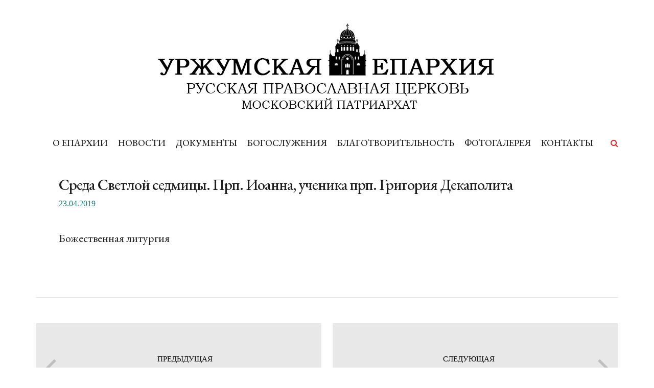

--- FILE ---
content_type: text/html; charset=UTF-8
request_url: http://urzhum-eparhiya.ru/am_event/sreda-svetloj-sedmicy-prp-ioanna-uchenika-prp-grigoriya-dekapolita/
body_size: 10280
content:
<!doctype html>
<html lang="ru-RU" >
<head>
	<meta charset="UTF-8">
	<link rel="profile" href="http://gmpg.org/xfn/11">
	<link rel="pingback" href="http://urzhum-eparhiya.ru/xmlrpc.php">
	<meta name="viewport" content="width=device-width, initial-scale=1">
	<title>Среда Светлой седмицы. Прп. Иоанна, ученика прп. Григория Декаполита | Уржумская епархия | Русская Православная Церковь (Московский патриархат)</title>
<meta name='robots' content='max-image-preview:large' />
<link rel='dns-prefetch' href='//fonts.googleapis.com' />
<link rel="alternate" type="application/rss+xml" title="Уржумская епархия | Русская Православная Церковь (Московский патриархат) &raquo; Лента" href="http://urzhum-eparhiya.ru/feed/" />
<link rel="alternate" type="application/rss+xml" title="Уржумская епархия | Русская Православная Церковь (Московский патриархат) &raquo; Лента комментариев" href="http://urzhum-eparhiya.ru/comments/feed/" />
<link rel="alternate" title="oEmbed (JSON)" type="application/json+oembed" href="http://urzhum-eparhiya.ru/wp-json/oembed/1.0/embed?url=http%3A%2F%2Furzhum-eparhiya.ru%2Fam_event%2Fsreda-svetloj-sedmicy-prp-ioanna-uchenika-prp-grigoriya-dekapolita%2F" />
<link rel="alternate" title="oEmbed (XML)" type="text/xml+oembed" href="http://urzhum-eparhiya.ru/wp-json/oembed/1.0/embed?url=http%3A%2F%2Furzhum-eparhiya.ru%2Fam_event%2Fsreda-svetloj-sedmicy-prp-ioanna-uchenika-prp-grigoriya-dekapolita%2F&#038;format=xml" />
<style id='wp-img-auto-sizes-contain-inline-css'>
img:is([sizes=auto i],[sizes^="auto," i]){contain-intrinsic-size:3000px 1500px}
/*# sourceURL=wp-img-auto-sizes-contain-inline-css */
</style>
<style id='wp-emoji-styles-inline-css'>

	img.wp-smiley, img.emoji {
		display: inline !important;
		border: none !important;
		box-shadow: none !important;
		height: 1em !important;
		width: 1em !important;
		margin: 0 0.07em !important;
		vertical-align: -0.1em !important;
		background: none !important;
		padding: 0 !important;
	}
/*# sourceURL=wp-emoji-styles-inline-css */
</style>
<style id='wp-block-library-inline-css'>
:root{--wp-block-synced-color:#7a00df;--wp-block-synced-color--rgb:122,0,223;--wp-bound-block-color:var(--wp-block-synced-color);--wp-editor-canvas-background:#ddd;--wp-admin-theme-color:#007cba;--wp-admin-theme-color--rgb:0,124,186;--wp-admin-theme-color-darker-10:#006ba1;--wp-admin-theme-color-darker-10--rgb:0,107,160.5;--wp-admin-theme-color-darker-20:#005a87;--wp-admin-theme-color-darker-20--rgb:0,90,135;--wp-admin-border-width-focus:2px}@media (min-resolution:192dpi){:root{--wp-admin-border-width-focus:1.5px}}.wp-element-button{cursor:pointer}:root .has-very-light-gray-background-color{background-color:#eee}:root .has-very-dark-gray-background-color{background-color:#313131}:root .has-very-light-gray-color{color:#eee}:root .has-very-dark-gray-color{color:#313131}:root .has-vivid-green-cyan-to-vivid-cyan-blue-gradient-background{background:linear-gradient(135deg,#00d084,#0693e3)}:root .has-purple-crush-gradient-background{background:linear-gradient(135deg,#34e2e4,#4721fb 50%,#ab1dfe)}:root .has-hazy-dawn-gradient-background{background:linear-gradient(135deg,#faaca8,#dad0ec)}:root .has-subdued-olive-gradient-background{background:linear-gradient(135deg,#fafae1,#67a671)}:root .has-atomic-cream-gradient-background{background:linear-gradient(135deg,#fdd79a,#004a59)}:root .has-nightshade-gradient-background{background:linear-gradient(135deg,#330968,#31cdcf)}:root .has-midnight-gradient-background{background:linear-gradient(135deg,#020381,#2874fc)}:root{--wp--preset--font-size--normal:16px;--wp--preset--font-size--huge:42px}.has-regular-font-size{font-size:1em}.has-larger-font-size{font-size:2.625em}.has-normal-font-size{font-size:var(--wp--preset--font-size--normal)}.has-huge-font-size{font-size:var(--wp--preset--font-size--huge)}.has-text-align-center{text-align:center}.has-text-align-left{text-align:left}.has-text-align-right{text-align:right}.has-fit-text{white-space:nowrap!important}#end-resizable-editor-section{display:none}.aligncenter{clear:both}.items-justified-left{justify-content:flex-start}.items-justified-center{justify-content:center}.items-justified-right{justify-content:flex-end}.items-justified-space-between{justify-content:space-between}.screen-reader-text{border:0;clip-path:inset(50%);height:1px;margin:-1px;overflow:hidden;padding:0;position:absolute;width:1px;word-wrap:normal!important}.screen-reader-text:focus{background-color:#ddd;clip-path:none;color:#444;display:block;font-size:1em;height:auto;left:5px;line-height:normal;padding:15px 23px 14px;text-decoration:none;top:5px;width:auto;z-index:100000}html :where(.has-border-color){border-style:solid}html :where([style*=border-top-color]){border-top-style:solid}html :where([style*=border-right-color]){border-right-style:solid}html :where([style*=border-bottom-color]){border-bottom-style:solid}html :where([style*=border-left-color]){border-left-style:solid}html :where([style*=border-width]){border-style:solid}html :where([style*=border-top-width]){border-top-style:solid}html :where([style*=border-right-width]){border-right-style:solid}html :where([style*=border-bottom-width]){border-bottom-style:solid}html :where([style*=border-left-width]){border-left-style:solid}html :where(img[class*=wp-image-]){height:auto;max-width:100%}:where(figure){margin:0 0 1em}html :where(.is-position-sticky){--wp-admin--admin-bar--position-offset:var(--wp-admin--admin-bar--height,0px)}@media screen and (max-width:600px){html :where(.is-position-sticky){--wp-admin--admin-bar--position-offset:0px}}
/*# sourceURL=/wp-includes/css/dist/block-library/common.min.css */
</style>
<style id='classic-theme-styles-inline-css'>
/*! This file is auto-generated */
.wp-block-button__link{color:#fff;background-color:#32373c;border-radius:9999px;box-shadow:none;text-decoration:none;padding:calc(.667em + 2px) calc(1.333em + 2px);font-size:1.125em}.wp-block-file__button{background:#32373c;color:#fff;text-decoration:none}
/*# sourceURL=/wp-includes/css/classic-themes.min.css */
</style>
<style id='global-styles-inline-css'>
:root{--wp--preset--aspect-ratio--square: 1;--wp--preset--aspect-ratio--4-3: 4/3;--wp--preset--aspect-ratio--3-4: 3/4;--wp--preset--aspect-ratio--3-2: 3/2;--wp--preset--aspect-ratio--2-3: 2/3;--wp--preset--aspect-ratio--16-9: 16/9;--wp--preset--aspect-ratio--9-16: 9/16;--wp--preset--color--black: #000000;--wp--preset--color--cyan-bluish-gray: #abb8c3;--wp--preset--color--white: #ffffff;--wp--preset--color--pale-pink: #f78da7;--wp--preset--color--vivid-red: #cf2e2e;--wp--preset--color--luminous-vivid-orange: #ff6900;--wp--preset--color--luminous-vivid-amber: #fcb900;--wp--preset--color--light-green-cyan: #7bdcb5;--wp--preset--color--vivid-green-cyan: #00d084;--wp--preset--color--pale-cyan-blue: #8ed1fc;--wp--preset--color--vivid-cyan-blue: #0693e3;--wp--preset--color--vivid-purple: #9b51e0;--wp--preset--gradient--vivid-cyan-blue-to-vivid-purple: linear-gradient(135deg,rgb(6,147,227) 0%,rgb(155,81,224) 100%);--wp--preset--gradient--light-green-cyan-to-vivid-green-cyan: linear-gradient(135deg,rgb(122,220,180) 0%,rgb(0,208,130) 100%);--wp--preset--gradient--luminous-vivid-amber-to-luminous-vivid-orange: linear-gradient(135deg,rgb(252,185,0) 0%,rgb(255,105,0) 100%);--wp--preset--gradient--luminous-vivid-orange-to-vivid-red: linear-gradient(135deg,rgb(255,105,0) 0%,rgb(207,46,46) 100%);--wp--preset--gradient--very-light-gray-to-cyan-bluish-gray: linear-gradient(135deg,rgb(238,238,238) 0%,rgb(169,184,195) 100%);--wp--preset--gradient--cool-to-warm-spectrum: linear-gradient(135deg,rgb(74,234,220) 0%,rgb(151,120,209) 20%,rgb(207,42,186) 40%,rgb(238,44,130) 60%,rgb(251,105,98) 80%,rgb(254,248,76) 100%);--wp--preset--gradient--blush-light-purple: linear-gradient(135deg,rgb(255,206,236) 0%,rgb(152,150,240) 100%);--wp--preset--gradient--blush-bordeaux: linear-gradient(135deg,rgb(254,205,165) 0%,rgb(254,45,45) 50%,rgb(107,0,62) 100%);--wp--preset--gradient--luminous-dusk: linear-gradient(135deg,rgb(255,203,112) 0%,rgb(199,81,192) 50%,rgb(65,88,208) 100%);--wp--preset--gradient--pale-ocean: linear-gradient(135deg,rgb(255,245,203) 0%,rgb(182,227,212) 50%,rgb(51,167,181) 100%);--wp--preset--gradient--electric-grass: linear-gradient(135deg,rgb(202,248,128) 0%,rgb(113,206,126) 100%);--wp--preset--gradient--midnight: linear-gradient(135deg,rgb(2,3,129) 0%,rgb(40,116,252) 100%);--wp--preset--font-size--small: 13px;--wp--preset--font-size--medium: 20px;--wp--preset--font-size--large: 36px;--wp--preset--font-size--x-large: 42px;--wp--preset--spacing--20: 0.44rem;--wp--preset--spacing--30: 0.67rem;--wp--preset--spacing--40: 1rem;--wp--preset--spacing--50: 1.5rem;--wp--preset--spacing--60: 2.25rem;--wp--preset--spacing--70: 3.38rem;--wp--preset--spacing--80: 5.06rem;--wp--preset--shadow--natural: 6px 6px 9px rgba(0, 0, 0, 0.2);--wp--preset--shadow--deep: 12px 12px 50px rgba(0, 0, 0, 0.4);--wp--preset--shadow--sharp: 6px 6px 0px rgba(0, 0, 0, 0.2);--wp--preset--shadow--outlined: 6px 6px 0px -3px rgb(255, 255, 255), 6px 6px rgb(0, 0, 0);--wp--preset--shadow--crisp: 6px 6px 0px rgb(0, 0, 0);}:where(.is-layout-flex){gap: 0.5em;}:where(.is-layout-grid){gap: 0.5em;}body .is-layout-flex{display: flex;}.is-layout-flex{flex-wrap: wrap;align-items: center;}.is-layout-flex > :is(*, div){margin: 0;}body .is-layout-grid{display: grid;}.is-layout-grid > :is(*, div){margin: 0;}:where(.wp-block-columns.is-layout-flex){gap: 2em;}:where(.wp-block-columns.is-layout-grid){gap: 2em;}:where(.wp-block-post-template.is-layout-flex){gap: 1.25em;}:where(.wp-block-post-template.is-layout-grid){gap: 1.25em;}.has-black-color{color: var(--wp--preset--color--black) !important;}.has-cyan-bluish-gray-color{color: var(--wp--preset--color--cyan-bluish-gray) !important;}.has-white-color{color: var(--wp--preset--color--white) !important;}.has-pale-pink-color{color: var(--wp--preset--color--pale-pink) !important;}.has-vivid-red-color{color: var(--wp--preset--color--vivid-red) !important;}.has-luminous-vivid-orange-color{color: var(--wp--preset--color--luminous-vivid-orange) !important;}.has-luminous-vivid-amber-color{color: var(--wp--preset--color--luminous-vivid-amber) !important;}.has-light-green-cyan-color{color: var(--wp--preset--color--light-green-cyan) !important;}.has-vivid-green-cyan-color{color: var(--wp--preset--color--vivid-green-cyan) !important;}.has-pale-cyan-blue-color{color: var(--wp--preset--color--pale-cyan-blue) !important;}.has-vivid-cyan-blue-color{color: var(--wp--preset--color--vivid-cyan-blue) !important;}.has-vivid-purple-color{color: var(--wp--preset--color--vivid-purple) !important;}.has-black-background-color{background-color: var(--wp--preset--color--black) !important;}.has-cyan-bluish-gray-background-color{background-color: var(--wp--preset--color--cyan-bluish-gray) !important;}.has-white-background-color{background-color: var(--wp--preset--color--white) !important;}.has-pale-pink-background-color{background-color: var(--wp--preset--color--pale-pink) !important;}.has-vivid-red-background-color{background-color: var(--wp--preset--color--vivid-red) !important;}.has-luminous-vivid-orange-background-color{background-color: var(--wp--preset--color--luminous-vivid-orange) !important;}.has-luminous-vivid-amber-background-color{background-color: var(--wp--preset--color--luminous-vivid-amber) !important;}.has-light-green-cyan-background-color{background-color: var(--wp--preset--color--light-green-cyan) !important;}.has-vivid-green-cyan-background-color{background-color: var(--wp--preset--color--vivid-green-cyan) !important;}.has-pale-cyan-blue-background-color{background-color: var(--wp--preset--color--pale-cyan-blue) !important;}.has-vivid-cyan-blue-background-color{background-color: var(--wp--preset--color--vivid-cyan-blue) !important;}.has-vivid-purple-background-color{background-color: var(--wp--preset--color--vivid-purple) !important;}.has-black-border-color{border-color: var(--wp--preset--color--black) !important;}.has-cyan-bluish-gray-border-color{border-color: var(--wp--preset--color--cyan-bluish-gray) !important;}.has-white-border-color{border-color: var(--wp--preset--color--white) !important;}.has-pale-pink-border-color{border-color: var(--wp--preset--color--pale-pink) !important;}.has-vivid-red-border-color{border-color: var(--wp--preset--color--vivid-red) !important;}.has-luminous-vivid-orange-border-color{border-color: var(--wp--preset--color--luminous-vivid-orange) !important;}.has-luminous-vivid-amber-border-color{border-color: var(--wp--preset--color--luminous-vivid-amber) !important;}.has-light-green-cyan-border-color{border-color: var(--wp--preset--color--light-green-cyan) !important;}.has-vivid-green-cyan-border-color{border-color: var(--wp--preset--color--vivid-green-cyan) !important;}.has-pale-cyan-blue-border-color{border-color: var(--wp--preset--color--pale-cyan-blue) !important;}.has-vivid-cyan-blue-border-color{border-color: var(--wp--preset--color--vivid-cyan-blue) !important;}.has-vivid-purple-border-color{border-color: var(--wp--preset--color--vivid-purple) !important;}.has-vivid-cyan-blue-to-vivid-purple-gradient-background{background: var(--wp--preset--gradient--vivid-cyan-blue-to-vivid-purple) !important;}.has-light-green-cyan-to-vivid-green-cyan-gradient-background{background: var(--wp--preset--gradient--light-green-cyan-to-vivid-green-cyan) !important;}.has-luminous-vivid-amber-to-luminous-vivid-orange-gradient-background{background: var(--wp--preset--gradient--luminous-vivid-amber-to-luminous-vivid-orange) !important;}.has-luminous-vivid-orange-to-vivid-red-gradient-background{background: var(--wp--preset--gradient--luminous-vivid-orange-to-vivid-red) !important;}.has-very-light-gray-to-cyan-bluish-gray-gradient-background{background: var(--wp--preset--gradient--very-light-gray-to-cyan-bluish-gray) !important;}.has-cool-to-warm-spectrum-gradient-background{background: var(--wp--preset--gradient--cool-to-warm-spectrum) !important;}.has-blush-light-purple-gradient-background{background: var(--wp--preset--gradient--blush-light-purple) !important;}.has-blush-bordeaux-gradient-background{background: var(--wp--preset--gradient--blush-bordeaux) !important;}.has-luminous-dusk-gradient-background{background: var(--wp--preset--gradient--luminous-dusk) !important;}.has-pale-ocean-gradient-background{background: var(--wp--preset--gradient--pale-ocean) !important;}.has-electric-grass-gradient-background{background: var(--wp--preset--gradient--electric-grass) !important;}.has-midnight-gradient-background{background: var(--wp--preset--gradient--midnight) !important;}.has-small-font-size{font-size: var(--wp--preset--font-size--small) !important;}.has-medium-font-size{font-size: var(--wp--preset--font-size--medium) !important;}.has-large-font-size{font-size: var(--wp--preset--font-size--large) !important;}.has-x-large-font-size{font-size: var(--wp--preset--font-size--x-large) !important;}
/*# sourceURL=global-styles-inline-css */
</style>
<link rel='stylesheet' id='font-awesome-css' href='http://urzhum-eparhiya.ru/wp-content/plugins/unyson/framework/static/libs/font-awesome/css/font-awesome.min.css?ver=2.7.31' media='all' />
<link rel='stylesheet' id='bootstrap-css' href='http://urzhum-eparhiya.ru/wp-content/themes/the-core-parent/css/bootstrap.css?ver=1.0.42' media='all' />
<link rel='stylesheet' id='fw-mmenu-css' href='http://urzhum-eparhiya.ru/wp-content/themes/the-core-parent/css/jquery.mmenu.all.css?ver=1.0.42' media='all' />
<link rel='stylesheet' id='the-core-style-css' href='http://urzhum-eparhiya.ru/wp-content/uploads/the-core-style.css?ver=1665480732' media='all' />
<link rel='stylesheet' id='fw-theme-style-css' href='http://urzhum-eparhiya.ru/wp-content/themes/the-core-child/style.css?ver=1.0.42' media='all' />
<link rel='stylesheet' id='prettyPhoto-css' href='http://urzhum-eparhiya.ru/wp-content/themes/the-core-parent/css/prettyPhoto.css?ver=1.0.42' media='all' />
<link rel='stylesheet' id='animate-css' href='http://urzhum-eparhiya.ru/wp-content/themes/the-core-parent/css/animate.css?ver=1.0.42' media='all' />
<link rel='stylesheet' id='fw-googleFonts-css' href='https://fonts.googleapis.com/css?family=EB+Garamond%3A500%2Cregular&#038;subset=cyrillic-ext&#038;ver=6.9' media='all' />
<script src="http://urzhum-eparhiya.ru/wp-content/plugins/wp-yandex-metrika/assets/YmEc.min.js?ver=1.2.1" id="wp-yandex-metrika_YmEc-js"></script>
<script id="wp-yandex-metrika_YmEc-js-after">
window.tmpwpym={datalayername:'dataLayer',counters:JSON.parse('[{"number":"31360748","webvisor":"1"},{"number":"90731971","webvisor":"1"}]'),targets:JSON.parse('[]')};
//# sourceURL=wp-yandex-metrika_YmEc-js-after
</script>
<script src="http://urzhum-eparhiya.ru/wp-includes/js/jquery/jquery.min.js?ver=3.7.1" id="jquery-core-js"></script>
<script src="http://urzhum-eparhiya.ru/wp-includes/js/jquery/jquery-migrate.min.js?ver=3.4.1" id="jquery-migrate-js"></script>
<script src="http://urzhum-eparhiya.ru/wp-content/plugins/wp-yandex-metrika/assets/frontend.min.js?ver=1.2.1" id="wp-yandex-metrika_frontend-js"></script>
<script src="http://urzhum-eparhiya.ru/wp-content/themes/the-core-parent/js/lib/modernizr.min.js?ver=1.0.42" id="modernizr-js"></script>
<script src="http://urzhum-eparhiya.ru/wp-content/themes/the-core-parent/js/lib/bootstrap.min.js?ver=1.0.42" id="bootstrap-js"></script>
<script src="http://urzhum-eparhiya.ru/wp-content/themes/the-core-parent/js/jquery.touchSwipe.min.js?ver=1.0.42" id="touchSwipe-js"></script>
<script src="http://urzhum-eparhiya.ru/wp-content/themes/the-core-parent/js/lib/html5shiv.js?ver=1.0.42" id="html5shiv-js"></script>
<script src="http://urzhum-eparhiya.ru/wp-content/themes/the-core-parent/js/lib/respond.min.js?ver=1.0.42" id="respond-js"></script>
<link rel="https://api.w.org/" href="http://urzhum-eparhiya.ru/wp-json/" /><link rel="EditURI" type="application/rsd+xml" title="RSD" href="http://urzhum-eparhiya.ru/xmlrpc.php?rsd" />
<meta name="generator" content="WordPress 6.9" />
<link rel="canonical" href="http://urzhum-eparhiya.ru/am_event/sreda-svetloj-sedmicy-prp-ioanna-uchenika-prp-grigoriya-dekapolita/" />
<link rel='shortlink' href='http://urzhum-eparhiya.ru/?p=5147' />
<meta name="verification" content="f612c7d25f5690ad41496fcfdbf8d1" /><meta property="og:title" content="Среда Светлой седмицы. Прп. Иоанна, ученика прп. Григория Декаполита" /><meta property="og:url" content="http://urzhum-eparhiya.ru/am_event/sreda-svetloj-sedmicy-prp-ioanna-uchenika-prp-grigoriya-dekapolita/" /><meta property="og:type" content="website" /><meta property="og:description" content="" />        <!-- Yandex.Metrica counter -->
        <script type="text/javascript">
            (function (m, e, t, r, i, k, a) {
                m[i] = m[i] || function () {
                    (m[i].a = m[i].a || []).push(arguments)
                };
                m[i].l = 1 * new Date();
                k = e.createElement(t), a = e.getElementsByTagName(t)[0], k.async = 1, k.src = r, a.parentNode.insertBefore(k, a)
            })

            (window, document, "script", "https://mc.yandex.ru/metrika/tag.js", "ym");

            ym("31360748", "init", {
                clickmap: true,
                trackLinks: true,
                accurateTrackBounce: true,
                webvisor: true,
                ecommerce: "dataLayer",
                params: {
                    __ym: {
                        "ymCmsPlugin": {
                            "cms": "wordpress",
                            "cmsVersion":"6.9",
                            "pluginVersion": "1.2.1",
                            "ymCmsRip": "1300823231"
                        }
                    }
                }
            });
        </script>
        <!-- /Yandex.Metrica counter -->
                <!-- Yandex.Metrica counter -->
        <script type="text/javascript">
            (function (m, e, t, r, i, k, a) {
                m[i] = m[i] || function () {
                    (m[i].a = m[i].a || []).push(arguments)
                };
                m[i].l = 1 * new Date();
                k = e.createElement(t), a = e.getElementsByTagName(t)[0], k.async = 1, k.src = r, a.parentNode.insertBefore(k, a)
            })

            (window, document, "script", "https://mc.yandex.ru/metrika/tag.js", "ym");

            ym("90731971", "init", {
                clickmap: true,
                trackLinks: true,
                accurateTrackBounce: true,
                webvisor: true,
                ecommerce: "dataLayer",
                params: {
                    __ym: {
                        "ymCmsPlugin": {
                            "cms": "wordpress",
                            "cmsVersion":"6.9",
                            "pluginVersion": "1.2.1",
                            "ymCmsRip": "1300823231"
                        }
                    }
                }
            });
        </script>
        <!-- /Yandex.Metrica counter -->
        <link rel="icon" href="http://urzhum-eparhiya.ru/wp-content/uploads/2025/01/cropped-Логотип-32x32.png" sizes="32x32" />
<link rel="icon" href="http://urzhum-eparhiya.ru/wp-content/uploads/2025/01/cropped-Логотип-192x192.png" sizes="192x192" />
<link rel="apple-touch-icon" href="http://urzhum-eparhiya.ru/wp-content/uploads/2025/01/cropped-Логотип-180x180.png" />
<meta name="msapplication-TileImage" content="http://urzhum-eparhiya.ru/wp-content/uploads/2025/01/cropped-Логотип-270x270.png" />
</head>
<body class="wp-singular am_event-template-default single single-am_event postid-5147 wp-embed-responsive wp-theme-the-core-parent wp-child-theme-the-core-child fw-full fw-website-align-center fw-section-space-md header-3 fw-top-bar-off fw-no-absolute-header fw-top-social-right  search-in-menu mobile-menu-item-align-left fw-mobile-menu-position-center fw-logo-image fw-logo-no-retina fw-animation-mobile-off fw-search-filter-off" itemscope="itemscope" itemtype="https://schema.org/WebPage">
    				<div id="page" class="hfeed site">
						<header class="fw-header" itemscope="itemscope" itemtype="https://schema.org/WPHeader">
		<div class="fw-header-main">
									<div class="fw-wrap-logo">
									<div class="fw-container">
				
												<a href="http://urzhum-eparhiya.ru/" class="fw-site-logo">
								<img src="//urzhum-eparhiya.ru/wp-content/uploads/2018/12/logo-header-1.jpg" alt="Уржумская епархия | Русская Православная Церковь (Московский патриархат)" />
							</a>
						
									</div>
							</div>
					<div class="fw-nav-wrap" itemscope="itemscope" itemtype="https://schema.org/SiteNavigationElement" role="navigation">
			<div class="fw-container">
				<a href="#mobile-menu" class="mmenu-link"><i class="fa fa-navicon"></i></a>
				<nav id="fw-menu-primary" class="fw-site-navigation primary-navigation"><ul id="menu-main" class="fw-nav-menu"><li id="menu-item-1141" class="menu-item menu-item-type-custom menu-item-object-custom menu-item-has-children menu-item-1141"><a >О ЕПАРХИИ</a>
<ul class="sub-menu">
	<li id="menu-item-1140" class="menu-item menu-item-type-post_type menu-item-object-page menu-item-1140"><a href="http://urzhum-eparhiya.ru/about-eparchy/structure/patriarch/" >Структура Епархии</a></li>
	<li id="menu-item-6660" class="menu-item menu-item-type-post_type menu-item-object-page menu-item-6660"><a href="http://urzhum-eparhiya.ru/about-eparchy/map/" >Карта Епархии</a></li>
	<li id="menu-item-129" class="menu-item menu-item-type-post_type menu-item-object-page menu-item-129"><a href="http://urzhum-eparhiya.ru/about-eparchy/blagochiniya/" >Благочиния</a></li>
	<li id="menu-item-31091" class="menu-item menu-item-type-post_type menu-item-object-page menu-item-31091"><a href="http://urzhum-eparhiya.ru/about-eparchy/duxovenstvo/" >Духовенство</a></li>
	<li id="menu-item-23175" class="menu-item menu-item-type-post_type menu-item-object-page menu-item-23175"><a href="http://urzhum-eparhiya.ru/about-eparchy/svyatye/" >Подвижники</a></li>
	<li id="menu-item-26562" class="menu-item menu-item-type-post_type menu-item-object-page menu-item-26562"><a href="http://urzhum-eparhiya.ru/about-eparchy/palomnicheskaya-sluzhba/" >Паломническая служба</a></li>
	<li id="menu-item-131" class="menu-item menu-item-type-post_type menu-item-object-page menu-item-131"><a href="http://urzhum-eparhiya.ru/about-eparchy/history/" >История</a></li>
</ul>
</li>
<li id="menu-item-509" class="menu-item menu-item-type-post_type menu-item-object-page menu-item-509"><a href="http://urzhum-eparhiya.ru/news/" >НОВОСТИ</a></li>
<li id="menu-item-116" class="menu-item menu-item-type-post_type menu-item-object-page menu-item-116"><a href="http://urzhum-eparhiya.ru/documents/" >ДОКУМЕНТЫ</a></li>
<li id="menu-item-117" class="menu-item menu-item-type-post_type menu-item-object-page menu-item-117"><a href="http://urzhum-eparhiya.ru/schedule/" >БОГОСЛУЖЕНИЯ</a></li>
<li id="menu-item-2849" class="menu-item menu-item-type-custom menu-item-object-custom menu-item-has-children menu-item-2849"><a >БЛАГОТВОРИТЕЛЬНОСТЬ</a>
<ul class="sub-menu">
	<li id="menu-item-2847" class="menu-item menu-item-type-post_type menu-item-object-page menu-item-2847"><a href="http://urzhum-eparhiya.ru/charity/restoration-of-temples/" >Помощь храмам</a></li>
	<li id="menu-item-2988" class="menu-item menu-item-type-post_type menu-item-object-page menu-item-2988"><a href="http://urzhum-eparhiya.ru/charity/social-projects/" >Социальные проекты</a></li>
	<li id="menu-item-3001" class="menu-item menu-item-type-post_type menu-item-object-page menu-item-3001"><a href="http://urzhum-eparhiya.ru/charity/charitable-fund/" >Благотворительный фонд</a></li>
	<li id="menu-item-2848" class="menu-item menu-item-type-post_type menu-item-object-page menu-item-2848"><a href="http://urzhum-eparhiya.ru/charity/donate/" >Сделать пожертвование</a></li>
</ul>
</li>
<li id="menu-item-2814" class="menu-item menu-item-type-post_type menu-item-object-page menu-item-2814"><a href="http://urzhum-eparhiya.ru/gallery/" >ФОТОГАЛЕРЕЯ</a></li>
<li id="menu-item-119" class="menu-item menu-item-type-post_type menu-item-object-page menu-item-119"><a href="http://urzhum-eparhiya.ru/contact/" >КОНТАКТЫ</a></li>
</ul></nav>						<div class="fw-search fw-mini-search">
						<a href="#" class="fw-search-icon"><i class="fa fa-search"></i></a>
		</div>
				</div>
		</div>
		<div class="clearfix"></div>
	</div>
			<div class="fw-wrap-search-form fw-form-search-full" role="search">
			<form class="fw-search-form" method="get" action="http://urzhum-eparhiya.ru/">
				<input type="text" name="s" class="fw-input-search" placeholder="Поиск">
				<div class="fw-submit-wrap"></div>
			</form>
		</div>
	</header>
<nav id="mobile-menu"><ul><li  class="menu-item menu-item-type-custom menu-item-object-custom menu-item-has-children"><a>О ЕПАРХИИ</a><ul class="sub-menu">	<li  class="menu-item menu-item-type-post_type menu-item-object-page"><a href="http://urzhum-eparhiya.ru/about-eparchy/structure/patriarch/">Структура Епархии</a></li>	<li  class="menu-item menu-item-type-post_type menu-item-object-page"><a href="http://urzhum-eparhiya.ru/about-eparchy/map/">Карта Епархии</a></li>	<li  class="menu-item menu-item-type-post_type menu-item-object-page"><a href="http://urzhum-eparhiya.ru/about-eparchy/blagochiniya/">Благочиния</a></li>	<li  class="menu-item menu-item-type-post_type menu-item-object-page"><a href="http://urzhum-eparhiya.ru/about-eparchy/duxovenstvo/">Духовенство</a></li>	<li  class="menu-item menu-item-type-post_type menu-item-object-page"><a href="http://urzhum-eparhiya.ru/about-eparchy/svyatye/">Подвижники</a></li>	<li  class="menu-item menu-item-type-post_type menu-item-object-page"><a href="http://urzhum-eparhiya.ru/about-eparchy/palomnicheskaya-sluzhba/">Паломническая служба</a></li>	<li  class="menu-item menu-item-type-post_type menu-item-object-page"><a href="http://urzhum-eparhiya.ru/about-eparchy/history/">История</a></li></ul></li><li  class="menu-item menu-item-type-post_type menu-item-object-page"><a href="http://urzhum-eparhiya.ru/news/">НОВОСТИ</a></li><li  class="menu-item menu-item-type-post_type menu-item-object-page"><a href="http://urzhum-eparhiya.ru/documents/">ДОКУМЕНТЫ</a></li><li  class="menu-item menu-item-type-post_type menu-item-object-page"><a href="http://urzhum-eparhiya.ru/schedule/">БОГОСЛУЖЕНИЯ</a></li><li  class="menu-item menu-item-type-custom menu-item-object-custom menu-item-has-children"><a>БЛАГОТВОРИТЕЛЬНОСТЬ</a><ul class="sub-menu">	<li  class="menu-item menu-item-type-post_type menu-item-object-page"><a href="http://urzhum-eparhiya.ru/charity/restoration-of-temples/">Помощь храмам</a></li>	<li  class="menu-item menu-item-type-post_type menu-item-object-page"><a href="http://urzhum-eparhiya.ru/charity/social-projects/">Социальные проекты</a></li>	<li  class="menu-item menu-item-type-post_type menu-item-object-page"><a href="http://urzhum-eparhiya.ru/charity/charitable-fund/">Благотворительный фонд</a></li>	<li  class="menu-item menu-item-type-post_type menu-item-object-page"><a href="http://urzhum-eparhiya.ru/charity/donate/">Сделать пожертвование</a></li></ul></li><li  class="menu-item menu-item-type-post_type menu-item-object-page"><a href="http://urzhum-eparhiya.ru/gallery/">ФОТОГАЛЕРЕЯ</a></li><li  class="menu-item menu-item-type-post_type menu-item-object-page"><a href="http://urzhum-eparhiya.ru/contact/">КОНТАКТЫ</a></li></ul></nav>						<div id="main" class="site-main">			<div class="no-header-image"></div>
		<section class="fw-main-row " role="main" itemprop="mainEntity" itemscope="itemscope" itemtype="https://schema.org/Blog">
	<div class="fw-container">
		<div class="fw-row">
			<div class="fw-content-area col-md-12">
				<div class="fw-col-inner">
										<article id="post-5147" class="post post-details post-5147 am_event type-am_event status-publish hentry am_venues-p-arkul am_event_categories-arxierejskie-sluzhby" itemscope="itemscope" itemtype="http://schema.org/BlogPosting" itemprop="blogPost">
	<div class="fw-col-inner">

		<header class="entry-header">
						<h4 class="entry-title" itemprop="headline">Среда Светлой седмицы. Прп. Иоанна, ученика прп. Григория Декаполита</h4>
								<div class="wrap-entry-meta">
				<meta itemscope itemprop="mainEntityOfPage" itemType="https://schema.org/WebPage" itemid="https://google.com/article" content="" />
									<span class="entry-date">
						<a rel="bookmark" href="http://urzhum-eparhiya.ru/am_event/sreda-svetloj-sedmicy-prp-ioanna-uchenika-prp-grigoriya-dekapolita/">
							<time itemprop="datePublished" datetime="2019-04-23T21:45:04+03:00">23.04.2019</time>
							<meta itemprop="dateModified" content="2019-04-23T21:45:04+03:00">
						</a>
					</span>
															</div>
				</header>

		
		<div class="entry-content clearfix" itemprop="text">
			<p>Божественная литургия</p>
		</div>

			</div>
</article>
<div class="fw-row">
	<div class="blog-post-navigation">
		<a href="http://urzhum-eparhiya.ru/am_event/vtornik-svetloj-sedmicy-iverskoj-ikony-bozhiej-materi/" rel="prev"><div class="fw-itable"><div class="fw-icell"><i class="fa fa-angle-left"></i><span>Предыдущая</span><strong>Вторник Светлой седмицы. Иверской иконы Божией Матери</strong></div></div></a>		<a href="http://urzhum-eparhiya.ru/am_event/chetverg-svetloj-sedmicy-blzh-matrony-moskovskoj/" rel="next"><div class="fw-itable"><div class="fw-icell"><i class="fa fa-angle-right"></i><span>Следующая</span><strong>Четверг Светлой седмицы. Блж. Матроны Московской</strong></div></div></a>	</div>
</div>				</div><!-- /.inner -->
			</div><!-- /.content-area -->

					</div><!-- /.row -->
	</div><!-- /.container -->
</section>
		</div><!-- /.site-main -->

		<!-- Footer -->
		<footer id="colophon" class="site-footer fw-footer " itemscope="itemscope" itemtype="https://schema.org/WPFooter">
						<div class="fw-footer-widgets footer-cols-3">
				<div class="fw-inner">
			<div class="fw-container">
				<div class="fw-row">
											<div class="fw-col-md-4 fw-col-sm-4">
							<aside id="custom_html-2" class="widget_text widget widget_custom_html"><h2 class="widget-title"><span>АДРЕС:</span></h2><div class="textwidget custom-html-widget">ул. Советская, 19, г. Уржум<br>Кировская область, Россия, 613530  </div></aside>						</div>
											<div class="fw-col-md-4 fw-col-sm-4">
							<aside id="custom_html-3" class="widget_text widget widget_custom_html"><h2 class="widget-title"><span>КАНЦЕЛЯРИЯ:</span></h2><div class="textwidget custom-html-widget">Тел/факс: 8 (8332) 25-62-32<br>
E-mail: <a href="mailto:kancelyaria@urzhum-eparhiya.ru">kancelyaria@urzhum-eparhiya.ru</a></div></aside>						</div>
											<div class="fw-col-md-4 fw-col-sm-4">
							<aside id="custom_html-4" class="widget_text widget widget_custom_html"><h2 class="widget-title"><span>СДЕЛАТЬ ПОЖЕРТВОВАНИЕ:</span></h2><div class="textwidget custom-html-widget"><form style="border: none; padding-bottom: 15px;" action="/robo/robo_pay.php" method="POST" name="robokassa"><input name="desc" type="hidden" value="urzhum" />
<div style="width: 25%; float: left; padding-right: 20px;"><input style="height: 38px; padding: 7px;" name="sum" size="8" type="text" value="100" /></div>
<div style="text-align: left;"><input type="submit" value="ПОЖЕРТВОВАТЬ" class="fw-btn fw-btn-sm fw-btn-1"/></div>
</form></div></aside>						</div>
									</div>
			</div>
		</div>
	</div>

			<div class="fw-footer-middle  ">
				<div class="fw-container">
						<nav id="fw-footer-menu" class="fw-footer-menu"><ul id="menu-footer" class=""><li id="menu-item-1177" class="menu-item menu-item-type-post_type menu-item-object-page menu-item-1177"><a href="http://urzhum-eparhiya.ru/about-eparchy/structure/patriarch/" >О ЕПАРХИИ</a></li>
<li id="menu-item-510" class="menu-item menu-item-type-post_type menu-item-object-page menu-item-510"><a href="http://urzhum-eparhiya.ru/news/" >НОВОСТИ</a></li>
<li id="menu-item-122" class="menu-item menu-item-type-post_type menu-item-object-page menu-item-122"><a href="http://urzhum-eparhiya.ru/documents/" >ДОКУМЕНТЫ</a></li>
<li id="menu-item-123" class="menu-item menu-item-type-post_type menu-item-object-page menu-item-123"><a href="http://urzhum-eparhiya.ru/schedule/" >БОГОСЛУЖЕНИЯ</a></li>
<li id="menu-item-1178" class="menu-item menu-item-type-post_type menu-item-object-page menu-item-1178"><a href="http://urzhum-eparhiya.ru/charity/donate/" >БЛАГОТВОРИТЕЛЬНОСТЬ</a></li>
<li id="menu-item-2815" class="menu-item menu-item-type-post_type menu-item-object-page menu-item-2815"><a href="http://urzhum-eparhiya.ru/gallery/" >ФОТОГАЛЕРЕЯ</a></li>
<li id="menu-item-125" class="menu-item menu-item-type-post_type menu-item-object-page menu-item-125"><a href="http://urzhum-eparhiya.ru/contact/" >КОНТАКТЫ</a></li>
</ul></nav>		</div>
	</div>

		<div class="fw-footer-bar fw-copyright-center">
			<div class="fw-container">
				<div class="fw-footer-social"><a target="_blank" href="https://vk.com/eparhiyaurzhum"><i class="fa fa-vk"></i></a></div>								<div class="fw-copyright"><p>© 2018-2026 Уржумская епархия РПЦ МП. Все права защищены.<br />Сделано с <i class="fa fa-heart-o"></i> <a href="https://www.fl.ru/users/ektishina/" target="_blank" rel="noopener">Екатериной Тишиной</a></p></div>
			</div>
		</div>
			</footer>
	</div><!-- /#page -->
					<a class="scroll-to-top anchor icon-class" href="#page"><i class="fa fa-chevron-up"></i></a>
				            <noscript>
                <div>
                    <img src="https://mc.yandex.ru/watch/31360748" style="position:absolute; left:-9999px;" alt=""/>
                </div>
            </noscript>
                        <noscript>
                <div>
                    <img src="https://mc.yandex.ru/watch/90731971" style="position:absolute; left:-9999px;" alt=""/>
                </div>
            </noscript>
            <script type="speculationrules">
{"prefetch":[{"source":"document","where":{"and":[{"href_matches":"/*"},{"not":{"href_matches":["/wp-*.php","/wp-admin/*","/wp-content/uploads/*","/wp-content/*","/wp-content/plugins/*","/wp-content/themes/the-core-child/*","/wp-content/themes/the-core-parent/*","/*\\?(.+)"]}},{"not":{"selector_matches":"a[rel~=\"nofollow\"]"}},{"not":{"selector_matches":".no-prefetch, .no-prefetch a"}}]},"eagerness":"conservative"}]}
</script>
<script src="http://urzhum-eparhiya.ru/wp-content/themes/the-core-parent/js/jquery.prettyPhoto.js?ver=1.0.42" id="prettyPhoto-js"></script>
<script src="http://urzhum-eparhiya.ru/wp-content/themes/the-core-child/js/functions.js?ver=6.9" id="thecore-child-functions-js"></script>
<script src="http://urzhum-eparhiya.ru/wp-includes/js/imagesloaded.min.js?ver=5.0.0" id="imagesloaded-js"></script>
<script src="http://urzhum-eparhiya.ru/wp-content/themes/the-core-parent/js/jquery.carouFredSel-6.2.1-packed.js?ver=1.0.42" id="carouFredSel-js"></script>
<script src="http://urzhum-eparhiya.ru/wp-content/themes/the-core-parent/js/jquery.customInput.js?ver=1.0.42" id="customInput-js"></script>
<script src="http://urzhum-eparhiya.ru/wp-content/themes/the-core-parent/js/scrollTo.min.js?ver=1.0.42" id="scrollTo-js"></script>
<script src="http://urzhum-eparhiya.ru/wp-content/themes/the-core-parent/js/jquery.mmenu.min.all.js?ver=1.0.42" id="mmenu-js"></script>
<script src="http://urzhum-eparhiya.ru/wp-content/themes/the-core-parent/js/selectize.min.js?ver=1.0.42" id="selectize-js"></script>
<script src="http://urzhum-eparhiya.ru/wp-content/themes/the-core-parent/js/jquery.parallax.js?ver=1.0.42" id="parallax-js"></script>
<script src="http://urzhum-eparhiya.ru/wp-includes/js/jquery/ui/effect.min.js?ver=1.13.3" id="jquery-effects-core-js"></script>
<script src="http://urzhum-eparhiya.ru/wp-content/themes/the-core-parent/js/lazysizes.min.js?ver=1.0.42" id="lazysizes-js"></script>
<script id="general-js-extra">
var FwPhpVars = {"disable_anchor_id":"false","mmenu_title":"Menu","back":"Back","lang":"ru","ajax_url":"http://urzhum-eparhiya.ru/wp-admin/admin-ajax.php","template_directory":"http://urzhum-eparhiya.ru/wp-content/themes/the-core-parent","previous":"\u041f\u0440\u0435\u0434\u044b\u0434\u0443\u0449\u0430\u044f","next":"\u0421\u043b\u0435\u0434\u0443\u044e\u0449\u0430\u044f","fail_form_error":"Sorry you are an error in ajax, please contact the administrator of the website","smartphone_animations":"no","mobile_menu_position":"left","mobile_menu_page_dim":"page-dim-none","mobile_menu_border_style":"indent","header_5_position":"left","header_6_position":"left","mobile_menu_screen":"1199","effect_panels":"mm-effect-panels-left-right","effect_listitems_slide":"effect-listitems-slide","sticky_resolution":"767","sticky_logo":"","socials":""};
//# sourceURL=general-js-extra
</script>
<script src="http://urzhum-eparhiya.ru/wp-content/themes/the-core-parent/js/general.js?ver=1.0.42" id="general-js"></script>
<script id="wp-emoji-settings" type="application/json">
{"baseUrl":"https://s.w.org/images/core/emoji/17.0.2/72x72/","ext":".png","svgUrl":"https://s.w.org/images/core/emoji/17.0.2/svg/","svgExt":".svg","source":{"concatemoji":"http://urzhum-eparhiya.ru/wp-includes/js/wp-emoji-release.min.js?ver=6.9"}}
</script>
<script type="module">
/*! This file is auto-generated */
const a=JSON.parse(document.getElementById("wp-emoji-settings").textContent),o=(window._wpemojiSettings=a,"wpEmojiSettingsSupports"),s=["flag","emoji"];function i(e){try{var t={supportTests:e,timestamp:(new Date).valueOf()};sessionStorage.setItem(o,JSON.stringify(t))}catch(e){}}function c(e,t,n){e.clearRect(0,0,e.canvas.width,e.canvas.height),e.fillText(t,0,0);t=new Uint32Array(e.getImageData(0,0,e.canvas.width,e.canvas.height).data);e.clearRect(0,0,e.canvas.width,e.canvas.height),e.fillText(n,0,0);const a=new Uint32Array(e.getImageData(0,0,e.canvas.width,e.canvas.height).data);return t.every((e,t)=>e===a[t])}function p(e,t){e.clearRect(0,0,e.canvas.width,e.canvas.height),e.fillText(t,0,0);var n=e.getImageData(16,16,1,1);for(let e=0;e<n.data.length;e++)if(0!==n.data[e])return!1;return!0}function u(e,t,n,a){switch(t){case"flag":return n(e,"\ud83c\udff3\ufe0f\u200d\u26a7\ufe0f","\ud83c\udff3\ufe0f\u200b\u26a7\ufe0f")?!1:!n(e,"\ud83c\udde8\ud83c\uddf6","\ud83c\udde8\u200b\ud83c\uddf6")&&!n(e,"\ud83c\udff4\udb40\udc67\udb40\udc62\udb40\udc65\udb40\udc6e\udb40\udc67\udb40\udc7f","\ud83c\udff4\u200b\udb40\udc67\u200b\udb40\udc62\u200b\udb40\udc65\u200b\udb40\udc6e\u200b\udb40\udc67\u200b\udb40\udc7f");case"emoji":return!a(e,"\ud83e\u1fac8")}return!1}function f(e,t,n,a){let r;const o=(r="undefined"!=typeof WorkerGlobalScope&&self instanceof WorkerGlobalScope?new OffscreenCanvas(300,150):document.createElement("canvas")).getContext("2d",{willReadFrequently:!0}),s=(o.textBaseline="top",o.font="600 32px Arial",{});return e.forEach(e=>{s[e]=t(o,e,n,a)}),s}function r(e){var t=document.createElement("script");t.src=e,t.defer=!0,document.head.appendChild(t)}a.supports={everything:!0,everythingExceptFlag:!0},new Promise(t=>{let n=function(){try{var e=JSON.parse(sessionStorage.getItem(o));if("object"==typeof e&&"number"==typeof e.timestamp&&(new Date).valueOf()<e.timestamp+604800&&"object"==typeof e.supportTests)return e.supportTests}catch(e){}return null}();if(!n){if("undefined"!=typeof Worker&&"undefined"!=typeof OffscreenCanvas&&"undefined"!=typeof URL&&URL.createObjectURL&&"undefined"!=typeof Blob)try{var e="postMessage("+f.toString()+"("+[JSON.stringify(s),u.toString(),c.toString(),p.toString()].join(",")+"));",a=new Blob([e],{type:"text/javascript"});const r=new Worker(URL.createObjectURL(a),{name:"wpTestEmojiSupports"});return void(r.onmessage=e=>{i(n=e.data),r.terminate(),t(n)})}catch(e){}i(n=f(s,u,c,p))}t(n)}).then(e=>{for(const n in e)a.supports[n]=e[n],a.supports.everything=a.supports.everything&&a.supports[n],"flag"!==n&&(a.supports.everythingExceptFlag=a.supports.everythingExceptFlag&&a.supports[n]);var t;a.supports.everythingExceptFlag=a.supports.everythingExceptFlag&&!a.supports.flag,a.supports.everything||((t=a.source||{}).concatemoji?r(t.concatemoji):t.wpemoji&&t.twemoji&&(r(t.twemoji),r(t.wpemoji)))});
//# sourceURL=http://urzhum-eparhiya.ru/wp-includes/js/wp-emoji-loader.min.js
</script>
	<script type="text/javascript" charset="utf-8">
  jQuery(document).ready(function(){
    jQuery("a[rel^='prettyPhoto']").prettyPhoto();
  });
</script>
</body>
</html>

--- FILE ---
content_type: application/javascript
request_url: http://urzhum-eparhiya.ru/wp-content/themes/the-core-child/js/functions.js?ver=6.9
body_size: 909
content:
jQuery(document).ready(function ($) {
	$('body').find('.gallery-icon a').each(function () {
		var gallid = $(this).closest("div.gallery").attr("id");
		$(this).attr('rel', 'prettyPhoto[' + gallid + ']');
	});
	
    jQuery("a[rel^='prettyPhoto']").prettyPhoto();

	$(".entry-content a[rel^='attachment'], .gallery .gallery-item a").prettyPhoto({
		social_tools: false,
		deeplinking: false,
		theme: 'dark_square',
		horizontal_padding: 60,
		show_title: false,
		default_width: 800,
		default_height: 400,
		allow_resize: true,
		overlay_gallery: false,
		markup: '<div class="pp_pic_holder"> \
						<div class="ppt">&nbsp;</div> \
						<div class="pp_top"> \
							<div class="pp_left"></div> \
							<div class="pp_middle"></div> \
							<div class="pp_right"></div> \
						</div> \
						<div class="pp_content_container"> \
							<div class="pp_left"> \
							<div class="pp_right"> \
								<div class="pp_content"> \
									<div class="pp_loaderIcon"></div> \
									<div class="pp_fade"> \
										<a href="#" class="pp_expand" title="Expand the image">Expand</a> \
										<div class="pp_hoverContainer"> \
											<a class="pp_next" href="#">' + FwPhpVars.next + '</a> \
											<a class="pp_previous" href="#">' + FwPhpVars.previous + '</a> \
										</div> \
										<div id="pp_full_res"></div> \
										<div class="pp_details"> \
											<div class="pp_nav"> \
												<a href="#" class="pp_arrow_previous">' + FwPhpVars.previous + '</a> \
												<p class="currentTextHolder">0/0</p> \
												<a href="#" class="pp_arrow_next">' + FwPhpVars.next + '</a> \
											</div> \
											<p class="pp_description"></p> \
											<div class="pp_social">{pp_social}</div> \
											<a class="pp_close" href="#">Close</a> \
										</div> \
									</div> \
								</div> \
							</div> \
							</div> \
						</div> \
						<div class="pp_bottom"> \
							<div class="pp_left"></div> \
							<div class="pp_middle"></div> \
							<div class="pp_right"></div> \
						</div> \
					</div> \
					<div class="pp_overlay"></div>',
		changepicturecallback: function () {
			var $holder = jQuery('.pp_nav .currentTextHolder'),
				$closeButton = jQuery('.pp_close'),
				splitted = $holder.text().split('/');
			$closeButton.addClass('fa fa-times');

			$holder.html(splitted.join('<span class="pp_text_devider">/</span>'));
			$closeButton.remove();
			$('.pp_pic_holder').prepend($closeButton);

			$closeButton.click(function () {
				$('.pp_overlay, .pp_pic_holder').fadeOut(300, function () {
					$(this).remove();
				});
				return false
			})
		}
	});
});